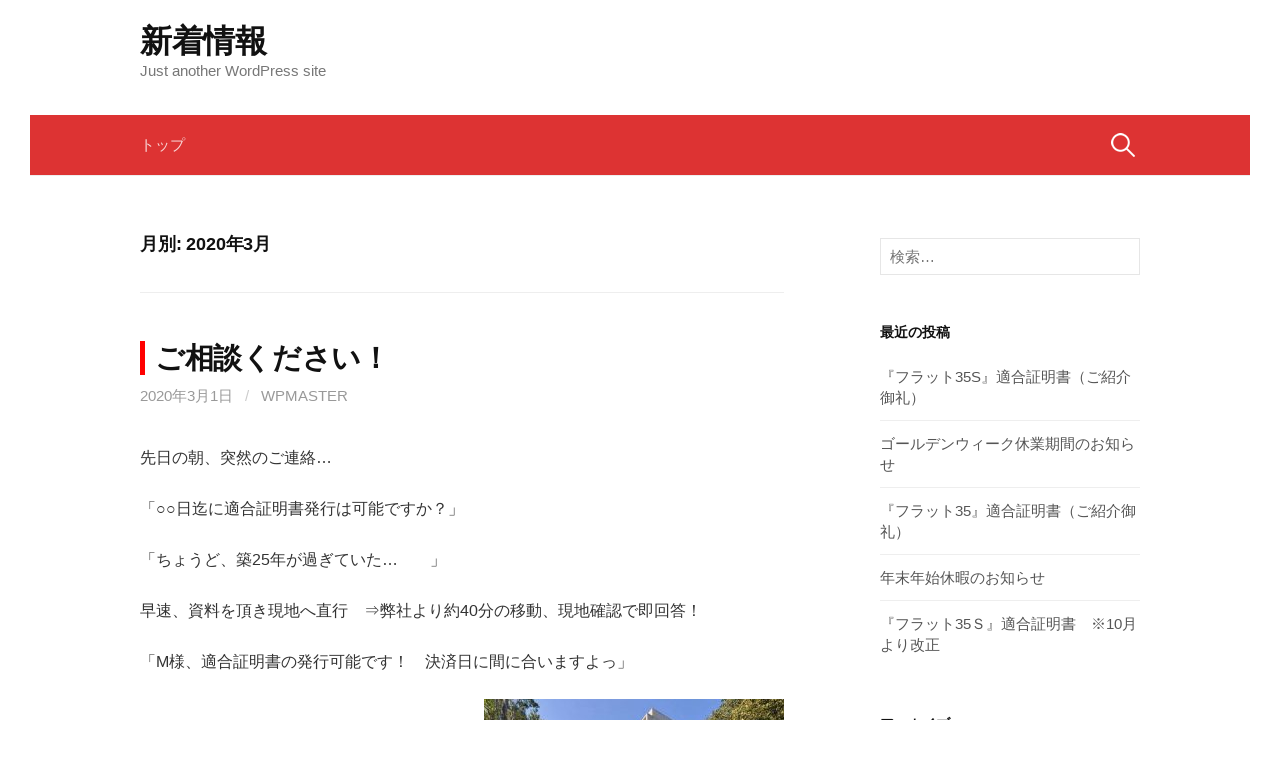

--- FILE ---
content_type: text/html; charset=UTF-8
request_url: https://mirize-kenchiku.com/blog/?m=202003
body_size: 16482
content:
<!DOCTYPE html>
<!--[if IE 8]>
<html class="ie8" lang="ja">
<![endif]-->
<!--[if !(IE 8) ]><!-->
<html lang="ja">
<!--<![endif]-->
<head>
<meta charset="UTF-8">
<meta name="viewport" content="width=device-width, initial-scale=1">
<link rel="profile" href="https://gmpg.org/xfn/11">
<link rel="pingback" href="https://mirize-kenchiku.com/blog/wp/xmlrpc.php">
<!--[if lt IE 9]>
<script src="https://mirize-kenchiku.com/blog/wp/wp-content/themes/first/js/html5shiv.js"></script>
<![endif]-->
<title>2020年3月 &#8211; 新着情報</title>
<link rel='dns-prefetch' href='//fonts.googleapis.com' />
<link rel='dns-prefetch' href='//s.w.org' />
<link rel="alternate" type="application/rss+xml" title="新着情報 &raquo; フィード" href="https://mirize-kenchiku.com/blog/?feed=rss2" />
<link rel="alternate" type="application/rss+xml" title="新着情報 &raquo; コメントフィード" href="https://mirize-kenchiku.com/blog/?feed=comments-rss2" />
		<script type="text/javascript">
			window._wpemojiSettings = {"baseUrl":"https:\/\/s.w.org\/images\/core\/emoji\/12.0.0-1\/72x72\/","ext":".png","svgUrl":"https:\/\/s.w.org\/images\/core\/emoji\/12.0.0-1\/svg\/","svgExt":".svg","source":{"concatemoji":"https:\/\/mirize-kenchiku.com\/blog\/wp\/wp-includes\/js\/wp-emoji-release.min.js?ver=5.2.21"}};
			!function(e,a,t){var n,r,o,i=a.createElement("canvas"),p=i.getContext&&i.getContext("2d");function s(e,t){var a=String.fromCharCode;p.clearRect(0,0,i.width,i.height),p.fillText(a.apply(this,e),0,0);e=i.toDataURL();return p.clearRect(0,0,i.width,i.height),p.fillText(a.apply(this,t),0,0),e===i.toDataURL()}function c(e){var t=a.createElement("script");t.src=e,t.defer=t.type="text/javascript",a.getElementsByTagName("head")[0].appendChild(t)}for(o=Array("flag","emoji"),t.supports={everything:!0,everythingExceptFlag:!0},r=0;r<o.length;r++)t.supports[o[r]]=function(e){if(!p||!p.fillText)return!1;switch(p.textBaseline="top",p.font="600 32px Arial",e){case"flag":return s([55356,56826,55356,56819],[55356,56826,8203,55356,56819])?!1:!s([55356,57332,56128,56423,56128,56418,56128,56421,56128,56430,56128,56423,56128,56447],[55356,57332,8203,56128,56423,8203,56128,56418,8203,56128,56421,8203,56128,56430,8203,56128,56423,8203,56128,56447]);case"emoji":return!s([55357,56424,55356,57342,8205,55358,56605,8205,55357,56424,55356,57340],[55357,56424,55356,57342,8203,55358,56605,8203,55357,56424,55356,57340])}return!1}(o[r]),t.supports.everything=t.supports.everything&&t.supports[o[r]],"flag"!==o[r]&&(t.supports.everythingExceptFlag=t.supports.everythingExceptFlag&&t.supports[o[r]]);t.supports.everythingExceptFlag=t.supports.everythingExceptFlag&&!t.supports.flag,t.DOMReady=!1,t.readyCallback=function(){t.DOMReady=!0},t.supports.everything||(n=function(){t.readyCallback()},a.addEventListener?(a.addEventListener("DOMContentLoaded",n,!1),e.addEventListener("load",n,!1)):(e.attachEvent("onload",n),a.attachEvent("onreadystatechange",function(){"complete"===a.readyState&&t.readyCallback()})),(n=t.source||{}).concatemoji?c(n.concatemoji):n.wpemoji&&n.twemoji&&(c(n.twemoji),c(n.wpemoji)))}(window,document,window._wpemojiSettings);
		</script>
		<style type="text/css">
img.wp-smiley,
img.emoji {
	display: inline !important;
	border: none !important;
	box-shadow: none !important;
	height: 1em !important;
	width: 1em !important;
	margin: 0 .07em !important;
	vertical-align: -0.1em !important;
	background: none !important;
	padding: 0 !important;
}
</style>
	<link rel='stylesheet' id='wp-block-library-css'  href='https://mirize-kenchiku.com/blog/wp/wp-includes/css/dist/block-library/style.min.css?ver=5.2.21' type='text/css' media='all' />
<link rel='stylesheet' id='first-font-css'  href='https://fonts.googleapis.com/css?family=Source+Sans+Pro%3A400%2C400italic%2C600%2C700&#038;subset=latin%2Clatin-ext' type='text/css' media='all' />
<link rel='stylesheet' id='first-genericons-css'  href='https://mirize-kenchiku.com/blog/wp/wp-content/themes/first/genericons/genericons.css?ver=3.3' type='text/css' media='all' />
<link rel='stylesheet' id='first-normalize-css'  href='https://mirize-kenchiku.com/blog/wp/wp-content/themes/first/css/normalize.css?ver=3.0.2' type='text/css' media='all' />
<link rel='stylesheet' id='first-style-css'  href='https://mirize-kenchiku.com/blog/wp/wp-content/themes/first/style.css?ver=2.0.4' type='text/css' media='all' />
<!--[if IE 8]>
<link rel='stylesheet' id='first-non-responsive-css'  href='https://mirize-kenchiku.com/blog/wp/wp-content/themes/first/css/non-responsive.css' type='text/css' media='all' />
<![endif]-->
<link rel='stylesheet' id='first-style-ja-css'  href='https://mirize-kenchiku.com/blog/wp/wp-content/themes/first/css/ja.css' type='text/css' media='all' />
<script>if (document.location.protocol != "https:") {document.location = document.URL.replace(/^http:/i, "https:");}</script><link rel='https://api.w.org/' href='https://mirize-kenchiku.com/blog/index.php?rest_route=/' />
<link rel="EditURI" type="application/rsd+xml" title="RSD" href="https://mirize-kenchiku.com/blog/wp/xmlrpc.php?rsd" />
<link rel="wlwmanifest" type="application/wlwmanifest+xml" href="https://mirize-kenchiku.com/blog/wp/wp-includes/wlwmanifest.xml" /> 
<meta name="generator" content="WordPress 5.2.21" />
	<style type="text/css">
		/* Fonts */
				body {
								}
				@media screen and (max-width: 782px) {
								}
				
		/* Colors */
								.site-bar, .main-navigation ul ul {
				background-color: #dd3333;
			}
									.footer-area {
				background-color: #dd3333;
			}
									.entry-content a, .entry-summary a, .page-content a, .comment-content a, .post-navigation a {
				color: #dd3333;
			}
									a:hover {
				color: #dd3333;
			}
					
				/* Title */
			.site-title {
																															}
								
			</style>
		<style type="text/css" id="first-custom-css">
		
h1.entry-title{
	border-left:5px solid #ff0000;
	padding-left:10px;
}

body{
	background-color:#fff;
}

.comments-link,.comment-respond{
	display:none;
}
	</style>
	</head>

<body data-rsssl=1 class="archive date has-avatars boxed header-side footer-side footer-0">
<div id="page" class="hfeed site">
	<a class="skip-link screen-reader-text" href="#content">コンテンツへスキップ</a>

	<header id="masthead" class="site-header" role="banner">
		<div class="site-top">
			<div class="site-top-table">
				<div class="site-branding">
												<h1 class="site-title"><a href="https://mirize-kenchiku.com/blog/" rel="home">新着情報</a></h1>
												<div class="site-description">Just another WordPress site</div>
								</div>

							</div>
		</div>

				<div class="site-bar">
			<nav id="site-navigation" class="main-navigation" role="navigation">
				<div class="menu-toggle">メニュー</div>
				<div class="menu-%e3%83%a1%e3%83%8b%e3%83%a5%e3%83%bc-container"><ul id="menu-%e3%83%a1%e3%83%8b%e3%83%a5%e3%83%bc" class="menu"><li id="menu-item-13" class="menu-item menu-item-type-custom menu-item-object-custom menu-item-13"><a href="https://mirize-kenchiku.com/">トップ</a></li>
</ul></div>								<form role="search" method="get" class="search-form" action="https://mirize-kenchiku.com/blog/">
				<label>
					<span class="screen-reader-text">検索:</span>
					<input type="search" class="search-field" placeholder="検索&hellip;" value="" name="s" />
				</label>
				<input type="submit" class="search-submit" value="検索" />
			</form>							</nav><!-- #site-navigation -->
		</div>
		
			</header><!-- #masthead -->

	<div id="content" class="site-content">

	<section id="primary" class="content-area">
		<main id="main" class="site-main" role="main">

		
			<header class="page-header">
				<h1 class="page-title">月別: 2020年3月</h1>			</header><!-- .page-header -->

						
				
<article id="post-147" class="post-147 post type-post status-publish format-standard hentry category-1">
	<header class="entry-header">
		<h1 class="entry-title"><a href="https://mirize-kenchiku.com/blog/?p=147" rel="bookmark">ご相談ください！</a></h1>
			<div class="entry-meta entry-header-meta">
		<span class="posted-on">
			<a href="https://mirize-kenchiku.com/blog/?p=147" rel="bookmark"><time class="entry-date published updated" datetime="2020-03-01T16:13:12+09:00">2020年3月1日</time></a>		</span>
				<span class="byline"><span class="meta-sep"> / </span>
			<span class="author vcard">
				<a class="url fn n" href="https://mirize-kenchiku.com/blog/?author=1">wpmaster</a>			</span>
		</span>
							</div><!-- .entry-meta -->
				</header><!-- .entry-header -->

		<div class="entry-content">
		<p>先日の朝、突然のご連絡…</p>
<p>「○○日迄に適合証明書発行は可能ですか？」</p>
<p>「ちょうど、築25年が過ぎていた…　　」</p>
<p>早速、資料を頂き現地へ直行　⇒弊社より約40分の移動、現地確認で即回答！</p>
<p>「M様、適合証明書の発行可能です！　決済日に間に合いますよっ」</p>
<p><img class="size-medium wp-image-157 alignright" src="https://mirize-kenchiku.com/blog/wp/wp-content/uploads/2020/02/ユニテダビダシオン-300x217.jpg" alt="" width="300" height="217" srcset="https://mirize-kenchiku.com/blog/wp/wp-content/uploads/2020/02/ユニテダビダシオン-300x217.jpg 300w, https://mirize-kenchiku.com/blog/wp/wp-content/uploads/2020/02/ユニテダビダシオン-768x554.jpg 768w, https://mirize-kenchiku.com/blog/wp/wp-content/uploads/2020/02/ユニテダビダシオン-644x465.jpg 644w, https://mirize-kenchiku.com/blog/wp/wp-content/uploads/2020/02/ユニテダビダシオン.jpg 1061w" sizes="(max-width: 300px) 100vw, 300px" /></p>
<p>&nbsp;</p>
<p>&nbsp;</p>
<p>&nbsp;</p>
<p>&nbsp;</p>
<p>&nbsp;</p>
<p style="text-align: right;">皆様からのお問い合わせ、ご相談をお待ちしております。</p>
			</div><!-- .entry-content -->
	</article><!-- #post-## -->
			
			
		
		</main><!-- #main -->
	</section><!-- #primary -->


<div id="secondary" class="sidebar-area" role="complementary">
	<div class="widget-area">
		<aside id="search-2" class="widget widget_search"><form role="search" method="get" class="search-form" action="https://mirize-kenchiku.com/blog/">
				<label>
					<span class="screen-reader-text">検索:</span>
					<input type="search" class="search-field" placeholder="検索&hellip;" value="" name="s" />
				</label>
				<input type="submit" class="search-submit" value="検索" />
			</form></aside>		<aside id="recent-posts-2" class="widget widget_recent_entries">		<h1 class="widget-title">最近の投稿</h1>		<ul>
											<li>
					<a href="https://mirize-kenchiku.com/blog/?p=652">『フラット35S』適合証明書（ご紹介御礼）</a>
									</li>
											<li>
					<a href="https://mirize-kenchiku.com/blog/?p=646">ゴールデンウィーク休業期間のお知らせ</a>
									</li>
											<li>
					<a href="https://mirize-kenchiku.com/blog/?p=642">『フラット35』適合証明書（ご紹介御礼）</a>
									</li>
											<li>
					<a href="https://mirize-kenchiku.com/blog/?p=638">年末年始休暇のお知らせ</a>
									</li>
											<li>
					<a href="https://mirize-kenchiku.com/blog/?p=633">『フラット35Ｓ』適合証明書　※10月より改正</a>
									</li>
					</ul>
		</aside><aside id="archives-2" class="widget widget_archive"><h1 class="widget-title">アーカイブ</h1>		<ul>
				<li><a href='https://mirize-kenchiku.com/blog/?m=202306'>2023年6月</a></li>
	<li><a href='https://mirize-kenchiku.com/blog/?m=202304'>2023年4月</a></li>
	<li><a href='https://mirize-kenchiku.com/blog/?m=202301'>2023年1月</a></li>
	<li><a href='https://mirize-kenchiku.com/blog/?m=202212'>2022年12月</a></li>
	<li><a href='https://mirize-kenchiku.com/blog/?m=202209'>2022年9月</a></li>
	<li><a href='https://mirize-kenchiku.com/blog/?m=202208'>2022年8月</a></li>
	<li><a href='https://mirize-kenchiku.com/blog/?m=202207'>2022年7月</a></li>
	<li><a href='https://mirize-kenchiku.com/blog/?m=202206'>2022年6月</a></li>
	<li><a href='https://mirize-kenchiku.com/blog/?m=202205'>2022年5月</a></li>
	<li><a href='https://mirize-kenchiku.com/blog/?m=202204'>2022年4月</a></li>
	<li><a href='https://mirize-kenchiku.com/blog/?m=202203'>2022年3月</a></li>
	<li><a href='https://mirize-kenchiku.com/blog/?m=202202'>2022年2月</a></li>
	<li><a href='https://mirize-kenchiku.com/blog/?m=202201'>2022年1月</a></li>
	<li><a href='https://mirize-kenchiku.com/blog/?m=202112'>2021年12月</a></li>
	<li><a href='https://mirize-kenchiku.com/blog/?m=202111'>2021年11月</a></li>
	<li><a href='https://mirize-kenchiku.com/blog/?m=202110'>2021年10月</a></li>
	<li><a href='https://mirize-kenchiku.com/blog/?m=202109'>2021年9月</a></li>
	<li><a href='https://mirize-kenchiku.com/blog/?m=202108'>2021年8月</a></li>
	<li><a href='https://mirize-kenchiku.com/blog/?m=202107'>2021年7月</a></li>
	<li><a href='https://mirize-kenchiku.com/blog/?m=202106'>2021年6月</a></li>
	<li><a href='https://mirize-kenchiku.com/blog/?m=202105'>2021年5月</a></li>
	<li><a href='https://mirize-kenchiku.com/blog/?m=202104'>2021年4月</a></li>
	<li><a href='https://mirize-kenchiku.com/blog/?m=202103'>2021年3月</a></li>
	<li><a href='https://mirize-kenchiku.com/blog/?m=202102'>2021年2月</a></li>
	<li><a href='https://mirize-kenchiku.com/blog/?m=202101'>2021年1月</a></li>
	<li><a href='https://mirize-kenchiku.com/blog/?m=202012'>2020年12月</a></li>
	<li><a href='https://mirize-kenchiku.com/blog/?m=202011'>2020年11月</a></li>
	<li><a href='https://mirize-kenchiku.com/blog/?m=202010'>2020年10月</a></li>
	<li><a href='https://mirize-kenchiku.com/blog/?m=202009'>2020年9月</a></li>
	<li><a href='https://mirize-kenchiku.com/blog/?m=202008'>2020年8月</a></li>
	<li><a href='https://mirize-kenchiku.com/blog/?m=202007'>2020年7月</a></li>
	<li><a href='https://mirize-kenchiku.com/blog/?m=202006'>2020年6月</a></li>
	<li><a href='https://mirize-kenchiku.com/blog/?m=202005'>2020年5月</a></li>
	<li><a href='https://mirize-kenchiku.com/blog/?m=202004'>2020年4月</a></li>
	<li><a href='https://mirize-kenchiku.com/blog/?m=202003'>2020年3月</a></li>
	<li><a href='https://mirize-kenchiku.com/blog/?m=202002'>2020年2月</a></li>
	<li><a href='https://mirize-kenchiku.com/blog/?m=202001'>2020年1月</a></li>
	<li><a href='https://mirize-kenchiku.com/blog/?m=201912'>2019年12月</a></li>
	<li><a href='https://mirize-kenchiku.com/blog/?m=201911'>2019年11月</a></li>
	<li><a href='https://mirize-kenchiku.com/blog/?m=201910'>2019年10月</a></li>
	<li><a href='https://mirize-kenchiku.com/blog/?m=201909'>2019年9月</a></li>
	<li><a href='https://mirize-kenchiku.com/blog/?m=201908'>2019年8月</a></li>
	<li><a href='https://mirize-kenchiku.com/blog/?m=201907'>2019年7月</a></li>
	<li><a href='https://mirize-kenchiku.com/blog/?m=201906'>2019年6月</a></li>
		</ul>
			</aside><aside id="categories-2" class="widget widget_categories"><h1 class="widget-title">カテゴリー</h1>		<ul>
				<li class="cat-item cat-item-1"><a href="https://mirize-kenchiku.com/blog/?cat=1">未分類</a>
</li>
		</ul>
			</aside>	</div>
</div><!-- #secondary -->

	</div><!-- #content -->

	<footer id="colophon" class="site-footer" role="contentinfo">
						<div class="site-bottom">
						<nav id="footer-navigation" class="footer-navigation" role="navigation">
				<div class="menu-%e3%83%a1%e3%83%8b%e3%83%a5%e3%83%bc-container"><ul id="menu-%e3%83%a1%e3%83%8b%e3%83%a5%e3%83%bc-1" class="menu"><li class="menu-item menu-item-type-custom menu-item-object-custom menu-item-13"><a href="https://mirize-kenchiku.com/">トップ</a></li>
</ul></div>			</nav><!-- #footer-navigation -->
						<div class="site-info">
												<div class="site-credit">
					Powered by <a href="https://ja.wordpress.org/">WordPress</a>				<span class="sep"> | </span>
					Theme by <a href="http://themehaus.net/ja/">Themehaus</a>				</div>
							</div>
		</div>
			</footer><!-- #colophon -->
</div><!-- #page -->

<script type='text/javascript' src='https://mirize-kenchiku.com/blog/wp/wp-content/themes/first/js/navigation.js?ver=20140707'></script>
<script type='text/javascript' src='https://mirize-kenchiku.com/blog/wp/wp-content/themes/first/js/skip-link-focus-fix.js?ver=20130115'></script>
<script type='text/javascript' src='https://mirize-kenchiku.com/blog/wp/wp-includes/js/wp-embed.min.js?ver=5.2.21'></script>

</body>
</html>
